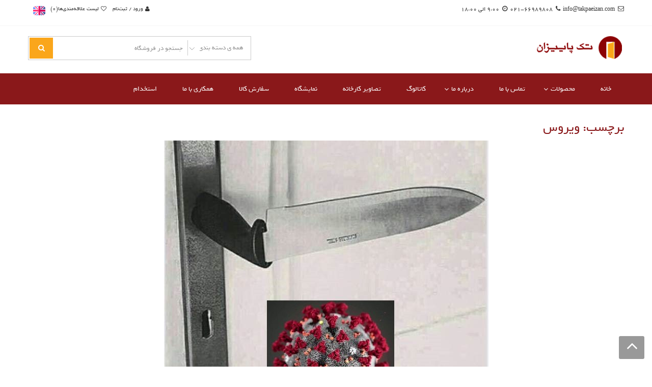

--- FILE ---
content_type: text/html; charset=UTF-8
request_url: http://takpaeizan.com/tag/%D9%88%DB%8C%D8%B1%D9%88%D8%B3/
body_size: 10300
content:
<!DOCTYPE html><html dir="rtl" lang="fa-IR" itemscope="itemscope" itemtype="http://schema.org/WebPage" ><head><meta charset="UTF-8"><meta name="viewport" content="width=device-width, initial-scale=1"><link rel="profile" href="http://gmpg.org/xfn/11"><link rel="pingback" href="http://takpaeizan.com/xmlrpc.php"><meta name="title" content="فروش قفل و دستگیره درب | تک پاییزان"><meta name="description" content="شرکت تک پاییزان ، تولید کننده قفل و دستگیره ، کابینتی ،حیاطی ، منازل ، فروش دستگیره درب در تهران ، فروش قفل در تهران ,قفل درب,دستگیره درب تهران، فروش سیلندر، فروش یراق آلات"><meta property="og:type" content="website"><meta property="og:url" content="http://takpaeizan.com/"><meta property="og:title" content="فروش قفل و دستگیره درب | تک پاییزان"><meta property="og:description" content="شرکت تک پاییزان ، تولید کننده قفل و دستگیره درب ، کابینتی ،حیاطی ، فروش قفل در تهران ,قفل درب, دستگیره درب,دستگیره درب تهران، فروش سیلندر، فروش یراق آلات "><meta property="og:image" content="http://takpaeizan.com/wp-content/uploads/2019/08/logo-site.png"><meta property="twitter:card" content="summary_large_image"><meta property="twitter:url" content="http://takpaeizan.com/"><meta property="twitter:title" content="فروش قفل و دستگیره درب | تک پاییزان"><meta property="twitter:description" content="شرکت تک پاییزان ، تولید کننده قفل و دستگیره درب ، کابینتی ،حیاطی ، منازل ، فروش دستگیره درب در تهران ، فروش قفل در تهران ,قفل درب, دستگیره درب,دستگیره درب تهران، فروش سیلندر، فروش یراق آلات میباشد"><meta property="twitter:image" content="http://takpaeizan.com/wp-content/uploads/2019/08/logo-site.png"><title>بایگانی‌های ویروس | تک پاییزان</title><link rel="stylesheet" href="http://takpaeizan.com/wp-content/cache/min/1/4b01af68de7b57c053248c5681e2ec9f.css" data-minify="1" /><meta name="description" content="شرکت تک پاییزان ، تولید کننده قفل و دستگیره درب ، کابینتی ،حیاطی ، منازل ، فروش دستگیره درب در تهران ، فروش قفل در تهران ، فروش سیلندر، فروش یراق آلات میباشد" /><meta name="robots" content="index, follow, max-snippet:-1, max-image-preview:large, max-video-preview:-1" /><link rel="canonical" href="http://takpaeizan.com/tag/ویروس/" /><meta property="og:locale" content="fa_IR" /><meta property="og:type" content="article" /><meta property="og:title" content="بایگانی‌های ویروس | تک پاییزان" /><meta property="og:description" content="شرکت تک پاییزان ، تولید کننده قفل و دستگیره درب ، کابینتی ،حیاطی ، منازل ، فروش دستگیره درب در تهران ، فروش قفل در تهران ، فروش سیلندر، فروش یراق آلات میباشد" /><meta property="og:url" content="http://takpaeizan.com/tag/ویروس/" /><meta property="og:site_name" content="تک پاییزان" /><meta name="twitter:card" content="summary_large_image" /> <script type="application/ld+json" class="yoast-schema-graph">{"@context":"https://schema.org","@graph":[{"@type":"Organization","@id":"http://takpaeizan.com/#organization","name":"\u062a\u06a9 \u067e\u0627\u06cc\u06cc\u0632\u0627\u0646 \u0641\u0631\u0648\u0634 \u0642\u0641\u0644 \u0648 \u062f\u0633\u062a\u06af\u06cc\u0631\u0647 \u062f\u0631\u0628","url":"http://takpaeizan.com/","sameAs":["https://www.instagram.com/tak.paeizan/"],"logo":{"@type":"ImageObject","@id":"http://takpaeizan.com/#logo","inLanguage":"fa-IR","url":"http://takpaeizan.com/wp-content/uploads/2019/08/logo-site.png","width":512,"height":512,"caption":"\u062a\u06a9 \u067e\u0627\u06cc\u06cc\u0632\u0627\u0646 \u0641\u0631\u0648\u0634 \u0642\u0641\u0644 \u0648 \u062f\u0633\u062a\u06af\u06cc\u0631\u0647 \u062f\u0631\u0628"},"image":{"@id":"http://takpaeizan.com/#logo"}},{"@type":"WebSite","@id":"http://takpaeizan.com/#website","url":"http://takpaeizan.com/","name":"\u062a\u06a9 \u067e\u0627\u06cc\u06cc\u0632\u0627\u0646","description":"\u0641\u0631\u0648\u0634 \u0642\u0641\u0644 \u0648 \u062f\u0633\u062a\u06af\u06cc\u0631\u0647 \u062f\u0631\u0628 \u0648 \u06cc\u0631\u0627\u0642 \u0627\u0644\u0627\u062a","publisher":{"@id":"http://takpaeizan.com/#organization"},"potentialAction":[{"@type":"SearchAction","target":"http://takpaeizan.com/?s={search_term_string}","query-input":"required name=search_term_string"}],"inLanguage":"fa-IR"},{"@type":"CollectionPage","@id":"http://takpaeizan.com/tag/%d9%88%db%8c%d8%b1%d9%88%d8%b3/#webpage","url":"http://takpaeizan.com/tag/%d9%88%db%8c%d8%b1%d9%88%d8%b3/","name":"\u0628\u0627\u06cc\u06af\u0627\u0646\u06cc\u200c\u0647\u0627\u06cc \u0648\u06cc\u0631\u0648\u0633 | \u062a\u06a9 \u067e\u0627\u06cc\u06cc\u0632\u0627\u0646","isPartOf":{"@id":"http://takpaeizan.com/#website"},"description":"\u0634\u0631\u06a9\u062a \u062a\u06a9 \u067e\u0627\u06cc\u06cc\u0632\u0627\u0646 \u060c \u062a\u0648\u0644\u06cc\u062f \u06a9\u0646\u0646\u062f\u0647 \u0642\u0641\u0644 \u0648 \u062f\u0633\u062a\u06af\u06cc\u0631\u0647 \u062f\u0631\u0628 \u060c \u06a9\u0627\u0628\u06cc\u0646\u062a\u06cc \u060c\u062d\u06cc\u0627\u0637\u06cc \u060c \u0645\u0646\u0627\u0632\u0644 \u060c \u0641\u0631\u0648\u0634 \u062f\u0633\u062a\u06af\u06cc\u0631\u0647 \u062f\u0631\u0628 \u062f\u0631 \u062a\u0647\u0631\u0627\u0646 \u060c \u0641\u0631\u0648\u0634 \u0642\u0641\u0644 \u062f\u0631 \u062a\u0647\u0631\u0627\u0646 \u060c \u0641\u0631\u0648\u0634 \u0633\u06cc\u0644\u0646\u062f\u0631\u060c \u0641\u0631\u0648\u0634 \u06cc\u0631\u0627\u0642 \u0622\u0644\u0627\u062a \u0645\u06cc\u0628\u0627\u0634\u062f","inLanguage":"fa-IR","potentialAction":[{"@type":"ReadAction","target":["http://takpaeizan.com/tag/%d9%88%db%8c%d8%b1%d9%88%d8%b3/"]}]}]}</script> <link rel='dns-prefetch' href='//fonts.googleapis.com' /><link rel="alternate" type="application/rss+xml" title="تک پاییزان &raquo; خوراک" href="http://takpaeizan.com/feed/" /><link rel="alternate" type="application/rss+xml" title="تک پاییزان &raquo; خوراک دیدگاه‌ها" href="http://takpaeizan.com/comments/feed/" /><link rel="alternate" type="application/rss+xml" title="تک پاییزان &raquo; ویروس خوراک برچسب" href="http://takpaeizan.com/tag/%d9%88%db%8c%d8%b1%d9%88%d8%b3/feed/" /><style type="text/css">img.wp-smiley,img.emoji{display:inline!important;border:none!important;box-shadow:none!important;height:1em!important;width:1em!important;margin:0 .07em!important;vertical-align:-0.1em!important;background:none!important;padding:0!important}</style><link rel='stylesheet' id='woocommerce-smallscreen-rtl-css'  href='http://takpaeizan.com/wp-content/cache/busting/1/wp-content/plugins/woocommerce/assets/css/woocommerce-smallscreen-rtl-3.8.3.css' type='text/css' media='only screen and (max-width: 768px)' /><style id='woocommerce-inline-inline-css' type='text/css'>.woocommerce form .form-row .required{visibility:visible}</style><style id='yith-quick-view-inline-css' type='text/css'>#yith-quick-view-modal .yith-wcqv-main{background:#fff}#yith-quick-view-close{color:#cdcdcd}#yith-quick-view-close:hover{color:red}</style><link rel='stylesheet' id='google-fonts-css'  href='//fonts.googleapis.com/css?family=Open+Sans%3A400%2C300%2C400%2C600%2C600%2C700%7CLato%3A400%2C300%2C300%2C400%2C700&#038;ver=5.6.16' type='text/css' media='all' /><link rel='stylesheet' id='font-awesome-css'  href='http://takpaeizan.com/wp-content/themes/storevilla/assets/fontawesome/css/font-awesome.css' type='text/css' media='all' /><style id='font-awesome-inline-css' type='text/css'>[data-font="FontAwesome"]:before{font-family:'FontAwesome'!important;content:attr(data-icon)!important;speak:none!important;font-weight:normal!important;font-variant:normal!important;text-transform:none!important;line-height:1!important;font-style:normal!important;-webkit-font-smoothing:antialiased!important;-moz-osx-font-smoothing:grayscale!important}</style><link rel='stylesheet' id='lightslider-css'  href='http://takpaeizan.com/wp-content/themes/storevilla/assets/css/lightslider.css' type='text/css' media='all' /><link rel='stylesheet' id='storevilla-style-css'  href='http://takpaeizan.com/wp-content/themes/storevilla/style.css' type='text/css' media='all' /><link rel='stylesheet' id='storevilla-responsive-css'  href='http://takpaeizan.com/wp-content/themes/storevilla/assets/css/responsive.css' type='text/css' media='all' /><style id='rocket-lazyload-inline-css' type='text/css'>.rll-youtube-player{position:relative;padding-bottom:56.23%;height:0;overflow:hidden;max-width:100%}.rll-youtube-player iframe{position:absolute;top:0;left:0;width:100%;height:100%;z-index:100;background:0 0}.rll-youtube-player img{bottom:0;display:block;left:0;margin:auto;max-width:100%;width:100%;position:absolute;right:0;top:0;border:none;height:auto;cursor:pointer;-webkit-transition:.4s all;-moz-transition:.4s all;transition:.4s all}.rll-youtube-player img:hover{-webkit-filter:brightness(75%)}.rll-youtube-player .play{height:72px;width:72px;left:50%;top:50%;margin-left:-36px;margin-top:-36px;position:absolute;background:url(http://takpaeizan.com/wp-content/plugins/mihan-wp-rocket/assets/img/youtube.png) no-repeat;cursor:pointer}</style> <script type='text/javascript' src='http://takpaeizan.com/wp-content/cache/busting/1/wp-includes/js/jquery/jquery.min-3.5.1.js' id='jquery-core-js'></script> <link rel="https://api.w.org/" href="http://takpaeizan.com/wp-json/" /><link rel="alternate" type="application/json" href="http://takpaeizan.com/wp-json/wp/v2/tags/210" /><link rel="EditURI" type="application/rsd+xml" title="RSD" href="http://takpaeizan.com/xmlrpc.php?rsd" /><link rel="wlwmanifest" type="application/wlwmanifest+xml" href="http://takpaeizan.com/wp-includes/wlwmanifest.xml" /><link rel="stylesheet" href="http://takpaeizan.com/wp-content/themes/storevilla/rtl.css" type="text/css" media="screen" /><meta name="generator" content="WordPress 5.6.16" /><meta name="generator" content="WooCommerce 3.8.3" /> <style type="text/css">.bs{box-shadow:0 4px 8px 0 rgba(0,0,0,.2),0 6px 20px 0 rgba(0,0,0,.19);padding:2px 2px 2px 2px;margin-bottom:7px}</style><noscript><style>.woocommerce-product-gallery{opacity:1!important}</style></noscript><style type="text/css">.broken_link,a.broken_link{text-decoration:line-through}</style><style id="storevilla-custom-header-styles" type="text/css">.site-title,.site-description{position:absolute;clip:rect(1px,1px,1px,1px)}</style><link rel="icon" href="http://takpaeizan.com/wp-content/uploads/2019/08/cropped-logo-site-3-32x32.png" sizes="32x32" /><link rel="icon" href="http://takpaeizan.com/wp-content/uploads/2019/08/cropped-logo-site-3-192x192.png" sizes="192x192" /><link rel="apple-touch-icon" href="http://takpaeizan.com/wp-content/uploads/2019/08/cropped-logo-site-3-180x180.png" /><meta name="msapplication-TileImage" content="http://takpaeizan.com/wp-content/uploads/2019/08/cropped-logo-site-3-270x270.png" /> <noscript><style id="rocket-lazyload-nojs-css">.rll-youtube-player,[data-lazy-src]{display:none!important}</style></noscript></head><body class="rtl archive tag tag-210 wp-custom-logo theme-storevilla woocommerce-no-js hfeed fulllayout columns-4"><div id="page" class="hfeed site"><header id="masthead" class="site-header" > <a class="skip-link screen-reader-text" href="#site-navigation">رد کردن و رفتن به مطلب</a> <a class="skip-link screen-reader-text" href="#main">رد کردن و رفتن به مطلب</a><div class="top-header"><div class="store-container clearfix"><ul class="store-quickinfo"><li> <span class="fa fa-envelope-o">&nbsp;</span> <a href="mailto:info@takpaeizan.com">info@takpaeizan.com</a></li><li> <span class="fa fa-phone">&nbsp;</span> <a href="tel:02166989808">021-66989808</a></li><li> <span class="fa fa-clock-o">&nbsp;</span> 9:00 الی 18:00</li></ul><div class="top-header-regin"><ul class="site-header-cart menu"><li> <a class="sv_login" href="http://takpaeizan.com/my-account/"> ورود / ثبت‌نام </a></li><li> <a class="quick-wishlist" href="http://takpaeizan.com/wishlist/" title="Wishlist"> لیست علاقه‌مندی‌ها(0) </a></li><li> <a class="cart-contents" href="http://takpaeizan.com/" title="نمایش سبد خرید شما"><div class="count"> <i class="fa  fa-shopping-basket"></i> <span class="cart-count">0</span></div> </a><div class="widget woocommerce widget_shopping_cart"><div class="widget_shopping_cart_content"></div></div></li><li><div class="header-widget-region" role="complementary"><section id="media_image-6" class="widget widget_media_image"><a href="http://takpaeizan.com/en/"><img width="24" height="24" src="http://takpaeizan.com/wp-content/uploads/2019/10/en1.png" class="image wp-image-3049  attachment-full size-full" alt="" loading="lazy" style="max-width: 100%; height: auto;" /></a></section></div></li></ul></div></div></div><div class="header-wrap clearfix"><div class="store-container"><div class="site-branding"> <a href="http://takpaeizan.com/" class="custom-logo-link" rel="home"><img width="300" height="45" src="data:image/svg+xml,%3Csvg%20xmlns='http://www.w3.org/2000/svg'%20viewBox='0%200%20300%2045'%3E%3C/svg%3E" class="custom-logo" alt="تک پاییزان" data-lazy-src="http://takpaeizan.com/wp-content/uploads/2019/11/farsi-2.png" /><noscript><img width="300" height="45" src="http://takpaeizan.com/wp-content/uploads/2019/11/farsi-2.png" class="custom-logo" alt="تک پاییزان" /></noscript></a><div class="sv-logo-wrap"><div class="site-title"><a href="http://takpaeizan.com/" rel="home">تک پاییزان</a></div><p class="site-description">فروش قفل و دستگیره درب و یراق الات</p></div></div><div class="search-cart-wrap clearfix"><div class="advance-search"><form role="search" method="get" id="searchform"  action="http://takpaeizan.com/"><div class="sv_search_wrap"> <select class="sv_search_product false" name="term"><option value="">همه ی دسته بندی ها</option><optgroup class="sv-advance-search" label="همه ی دسته بندی ها"><option  value="1200">1200</option><option  value="1400">1400</option><option  value="1500">1500</option><option  value="1600">1600</option><option  value="1700">1700</option><option  value="1800">1800</option><option  value="1900">1900</option><option  value="2000">2000</option><option  value="2100">2100</option><option  value="2100rq">2100R&amp;Q</option><option  value="2200">2200</option><option  value="2300">2300</option><option  value="2300rq">2300R&amp;Q</option><option  value="2400">2400</option><option  value="2400rq">2400R&amp;Q</option><option  value="2500">2500</option><option  value="2500rq">2500R&amp;Q</option><option  value="2600">2600</option><option  value="2600rq">2600R&amp;Q</option><option  value="2754lqlr">2700LQ&amp;LR</option><option  value="2800">2800</option><option  value="2900">2900</option><option  value="%d8%af%d8%b3%d8%aa%da%af%db%8c%d8%b1%d9%87">دستگیره</option><option  value="%d8%b3%db%8c%d9%84%d9%86%d8%af%d8%b1">سیلندر</option><option  value="%d9%82%d9%81%d9%84">قفل</option></optgroup></select></div><div class="sv_search_form"> <input type="text" value="" name="s" id="s" placeholder="جستجو در فروشگاه" /> <button type="submit" id="searchsubmit"><i class="fa fa-search"></i></button> <input type="hidden" name="post_type" value="product" /> <input type="hidden" name="taxonomy" value="product_cat" /></div></form></div></div></div></div><nav id="site-navigation" class="main-navigation"><div class="store-container clearfix"><div class="menu-toggle" aria-controls="primary-navigation"> <span></span></div><div class="primary-navigation"><ul id="primary-menu" class="menu"><li id="menu-item-2195" class="menu-item menu-item-type-post_type menu-item-object-page menu-item-home menu-item-2195"><a href="http://takpaeizan.com/">خانه</a></li><li id="menu-item-3577" class="menu-item menu-item-type-custom menu-item-object-custom menu-item-has-children menu-item-3577"><a href="#">محصولات</a><ul class="sub-menu"><li id="menu-item-3578" class="menu-item menu-item-type-custom menu-item-object-custom menu-item-3578"><a href="http://takpaeizan.com/product-category/%d8%af%d8%b3%d8%aa%da%af%db%8c%d8%b1%d9%87/">دستگیره</a></li><li id="menu-item-3579" class="menu-item menu-item-type-custom menu-item-object-custom menu-item-3579"><a href="http://takpaeizan.com/product-category/%d8%b3%db%8c%d9%84%d9%86%d8%af%d8%b1/">سیلندر</a></li><li id="menu-item-3580" class="menu-item menu-item-type-custom menu-item-object-custom menu-item-3580"><a href="http://takpaeizan.com/product-category/%d9%82%d9%81%d9%84/">قفل</a></li><li id="menu-item-3581" class="menu-item menu-item-type-custom menu-item-object-custom menu-item-3581"><a href="http://takpaeizan.com/product-category/%da%a9%d8%a7%d8%a8%db%8c%d9%86%d8%aa/">کابینتی</a></li></ul></li><li id="menu-item-2130" class="menu-item menu-item-type-post_type menu-item-object-page menu-item-2130"><a href="http://takpaeizan.com/%d8%aa%d9%85%d8%a7%d8%b3-%d8%a8%d8%a7-%d9%85%d8%a7/">تماس با ما</a></li><li id="menu-item-2177" class="menu-item menu-item-type-post_type menu-item-object-page menu-item-has-children menu-item-2177"><a href="http://takpaeizan.com/%d8%af%d8%b1%d8%a8%d8%a7%d8%b1%d9%87-%d9%85%d8%a7/">درباره ما</a><ul class="sub-menu"><li id="menu-item-3851" class="menu-item menu-item-type-taxonomy menu-item-object-category menu-item-3851"><a href="http://takpaeizan.com/category/%d8%a7%d8%ae%d8%a8%d8%a7%d8%b12/">اخبار</a></li><li id="menu-item-3835" class="menu-item menu-item-type-taxonomy menu-item-object-category menu-item-3835"><a href="http://takpaeizan.com/category/%d9%85%d9%82%d8%a7%d9%84%d8%a7%d8%aa/">مقالات</a></li></ul></li><li id="menu-item-4260" class="menu-item menu-item-type-custom menu-item-object-custom menu-item-4260"><a href="http://takpaeizan.com/downloads/">کاتالوگ</a></li><li id="menu-item-4262" class="menu-item menu-item-type-post_type menu-item-object-page menu-item-4262"><a href="http://takpaeizan.com/%d8%aa%d8%b5%d8%a7%d9%88%db%8c%d8%b1-%da%a9%d8%a7%d8%b1%d8%ae%d8%a7%d9%86%d9%87/">تصاویر کارخانه</a></li><li id="menu-item-4261" class="menu-item menu-item-type-post_type menu-item-object-page menu-item-4261"><a href="http://takpaeizan.com/%d8%af%d8%b1%d8%a8%d8%a7%d8%b1%d9%87-%d9%85%d8%a7/%d9%86%d9%85%d8%a7%db%8c%d8%b4%da%af%d8%a7%d9%87/">نمایشگاه</a></li><li id="menu-item-4205" class="menu-item menu-item-type-post_type menu-item-object-page menu-item-4205"><a href="http://takpaeizan.com/%d9%81%d8%b1%d9%85-%d9%87%d8%a7/%d8%b3%d9%81%d8%a7%d8%b1%d8%b4-%da%a9%d8%a7%d9%84%d8%a7-2/">سفارش کالا</a></li><li id="menu-item-4204" class="menu-item menu-item-type-post_type menu-item-object-page menu-item-4204"><a href="http://takpaeizan.com/%d9%81%d8%b1%d9%85-%d9%87%d8%a7/%d9%81%d8%b1%d9%85-%d9%87%d9%85%da%a9%d8%a7%d8%b1%db%8c/">همکاری با ما</a></li><li id="menu-item-4243" class="menu-item menu-item-type-post_type menu-item-object-page menu-item-4243"><a href="http://takpaeizan.com/%d9%81%d8%b1%d9%85-%d9%87%d8%a7/%d9%81%d8%b1%d9%85-%d8%a7%d8%b3%d8%aa%d8%ae%d8%af%d8%a7%d9%85/">استخدام</a></li></ul></div></div></nav></header><div id="content" class="site-content"><div class="store-container clearfix"><div class="store-container-inner clearfix"><div id="primary" class="content-area"><main id="main" class="site-main" role="main"><header class="page-header"><h1 class="page-title">برچسب: <span>ویروس</span></h1></header><article id="post-3923" class="storevilla-blog post-3923 post type-post status-publish format-standard has-post-thumbnail hentry category-180 tag-corona tag-corona-virus tag-coronavirus tag-virus tag-195 tag-209 tag-208 tag-181 tag-207 tag-190 tag-204 tag-205 tag-194 tag-206 tag-192 tag-193 tag-210"><figure> <img src="data:image/svg+xml,%3Csvg%20xmlns='http://www.w3.org/2000/svg'%20viewBox='0%200%200%200'%3E%3C/svg%3E" alt="دستگیره ضد کرونا !" data-lazy-src="http://takpaeizan.com/wp-content/uploads/2020/04/دستگیره-عید-کرونا-637x470.jpg"><noscript><img src="http://takpaeizan.com/wp-content/uploads/2020/04/دستگیره-عید-کرونا-637x470.jpg" alt="دستگیره ضد کرونا !"></noscript><div class="sv-img-hover"><div class="holder"></div></div></figure><div class="sv-post-content"><div class="post-meta category-name"> <span><a href="http://takpaeizan.com/category/%d9%85%d9%82%d8%a7%d9%84%d8%a7%d8%aa/" rel="category tag">مقالات</a></span></div><h3><a href="http://takpaeizan.com/%d8%af%d8%b3%d8%aa%da%af%db%8c%d8%b1%d9%87-%d8%b6%d8%af-%da%a9%d8%b1%d9%88%d9%86%d8%a7/">دستگیره ضد کرونا !</a></h3><div class="post-meta"> <span class="date">فروردین ۲۴, ۱۳۹۹</span></div><div class="description"><p>برای عید دستگیره های خونه رو هم نو کردیم &#8230;. دستگیره ضد کرونا داریم تشریف نیارین! ? لطفا برای حفظ جان خود و بستگان درخانه بمانیم و دید و بازدید انجام ندهیم. سوالات رایج کرونا ویروس کرونای جدید می‌تواند در مناطقی که اقلیم گرم و مرطوب دارند منتقل شود. بله هوای سرد و برف نمی‌تواند</p></div> <a href="http://takpaeizan.com/%d8%af%d8%b3%d8%aa%da%af%db%8c%d8%b1%d9%87-%d8%b6%d8%af-%da%a9%d8%b1%d9%88%d9%86%d8%a7/" class="sv-btn-countinuereading">ادامه مطلب</a><div class="sv-post-foot"> <a href="http://takpaeizan.com/tag/corona/" rel="tag">corona</a>, <a href="http://takpaeizan.com/tag/corona-virus/" rel="tag">corona virus</a>, <a href="http://takpaeizan.com/tag/coronavirus/" rel="tag">Coronavirus</a>, <a href="http://takpaeizan.com/tag/virus/" rel="tag">Virus</a>, <a href="http://takpaeizan.com/tag/%d8%a2%d9%86%d8%aa%db%8c/" rel="tag">آنتی</a>, <a href="http://takpaeizan.com/tag/%d8%a8%d8%a7-%d8%aa%da%a9-%d8%b2%db%8c%d8%a8%d8%a7-%d8%b4%d9%88%db%8c%d8%af/" rel="tag">با تک زیبا شوید</a>, <a href="http://takpaeizan.com/tag/%d8%a8%d9%87%d8%aa%d8%b1%db%8c%d9%86-%d8%a7%d9%86%d8%aa%d8%ae%d8%a7%d8%a8/" rel="tag">بهترین انتخاب</a>, <a href="http://takpaeizan.com/tag/%d8%aa%da%a9-%d9%be%d8%a7%db%8c%db%8c%d8%b2%d8%a7%d9%86/" rel="tag">تک پاییزان</a>, <a href="http://takpaeizan.com/tag/%d8%aa%da%a9-%d9%85%d8%a7%d9%86%d8%af%d9%86/" rel="tag">تک ماندن</a>, <a href="http://takpaeizan.com/tag/%d8%af%d8%b3%d8%aa%da%af%db%8c%d8%b1%d9%87/" rel="tag">دستگیره</a>, <a href="http://takpaeizan.com/tag/%d8%af%d8%b3%d8%aa%da%af%db%8c%d8%b1%d9%87-%d8%af%d8%b1%d8%a8/" rel="tag">دستگیره درب</a>, <a href="http://takpaeizan.com/tag/%d8%b3%db%8c%d9%84%d9%86%d8%af%d8%b1/" rel="tag">سیلندر</a>, <a href="http://takpaeizan.com/tag/%d8%b6%d8%af-%da%a9%d8%b1%d9%88%d9%86%d8%a7/" rel="tag">ضد کرونا</a>, <a href="http://takpaeizan.com/tag/%d9%82%d9%81%d9%84/" rel="tag">قفل</a>, <a href="http://takpaeizan.com/tag/%da%a9%d8%b1%d9%88%d9%86%d8%a7/" rel="tag">کرونا</a>, <a href="http://takpaeizan.com/tag/%da%a9%d9%88%d8%b1%d9%88%d9%86%d8%a7/" rel="tag">کورونا</a>, <a href="http://takpaeizan.com/tag/%d9%88%db%8c%d8%b1%d9%88%d8%b3/" rel="tag">ویروس</a><div class="post-meta pull-right"> <span class="sv-post-author"> نوشته‌شده توسط : <a href="http://takpaeizan.com/author/admin/"> علی اصغر صادقی منش </a> </span></div></div></div></article></main></div><aside id="secondaryright" class="widget-area" role="complementary"></aside></div></div></div><footer id="colophon" class="site-footer" role="contentinfo"><section class="footer-widgets col-4 clearfix"><div class="top-footer-wrap"><div class="store-container"><section class="block footer-widget-1"><aside id="text-2" class="widget widget_text"><h3 class="widget-title">اطلاعات تماس دفتر مرکزی</h3><div class="textwidget"><style>.myicon{color:#faa61a}<br /></style><p><i class="fa fa-map-marker myicon"></i> <strong> آدرس دفتر مرکزی : </strong>تهران &#8211; میدان حسن آباد &#8211; خیابان امام خمینی &#8211; جنب فروشگاه اتکا &#8211; خیابان مرادی &#8211; کوچه بهاران &#8211; پلاک 2 &#8211; شرکت تک پاییزان</p><p><i class="fa fa-phone myicon"></i> <strong> تلفن : </strong> (021)66989808</p><p><i class="fa fa-mobile myicon"></i> <strong> موبایل 1 : </strong> 09128899164</p><p><i class="fa fa-mobile myicon"></i> <strong> موبایل 2 : </strong> 09128899163</p><p><i class="fa fa-envelope myicon"></i> <strong> رایانامه : </strong> <a href="mailto: info@takpaeizan.com" style="
color: #faa61b;
"> info@takpaeizan.com</a></p></div></aside></section><section class="block footer-widget-2"><aside id="custom_html-3" class="widget_text widget widget_custom_html"><h3 class="widget-title">در شبکه های اجتماعی با ما باشید</h3><div class="textwidget custom-html-widget"><div id="social-5edfe43b2a7e7" class="align-center"> <a href="https://t.me/Tak_Paeizan" rel="nofollow noopener" target="_blank"><img src="data:image/svg+xml,%3Csvg%20xmlns='http://www.w3.org/2000/svg'%20viewBox='0%200%200%200'%3E%3C/svg%3E" alt="Follow Us on Aparat" title="Follow Us on Aparat" data-lazy-src="http://takpaeizan.com/wp-content/uploads/2020/06/aparat-icon-e1591731985517.png"><noscript><img src="http://takpaeizan.com/wp-content/uploads/2020/06/aparat-icon-e1591731985517.png" alt="Follow Us on Aparat" title="Follow Us on Aparat"></noscript></a> <a href="https://t.me/Tak_Paeizan" rel="nofollow noopener" target="_blank"><img src="data:image/svg+xml,%3Csvg%20xmlns='http://www.w3.org/2000/svg'%20viewBox='0%200%200%200'%3E%3C/svg%3E" alt="Follow Us on Tweeter" title="Follow Us on Tweeter" data-lazy-src="http://icons.iconarchive.com/icons/limav/flat-gradient-social/48/Twitter-icon.png"><noscript><img src="http://icons.iconarchive.com/icons/limav/flat-gradient-social/48/Twitter-icon.png" alt="Follow Us on Tweeter" title="Follow Us on Tweeter"></noscript></a> <a href="https://t.me/Tak_Paeizan" rel="nofollow noopener" target="_blank"><img src="data:image/svg+xml,%3Csvg%20xmlns='http://www.w3.org/2000/svg'%20viewBox='0%200%200%200'%3E%3C/svg%3E" alt="Follow Us on Telegram" title="Follow Us on Telegram" data-lazy-src="http://biologysa.ir/wp-content/uploads/2018/12/telegram-logo-e1545418427912.png"><noscript><img src="http://biologysa.ir/wp-content/uploads/2018/12/telegram-logo-e1545418427912.png" alt="Follow Us on Telegram" title="Follow Us on Telegram"></noscript></a><a href="https://www.instagram.com/tak.paeizan/" rel="nofollow noopener" target="_blank"><img src="data:image/svg+xml,%3Csvg%20xmlns='http://www.w3.org/2000/svg'%20viewBox='0%200%200%200'%3E%3C/svg%3E" alt="Follow Us on Instagram" title="Follow Us on Instagram" data-lazy-src="http://biologysa.ir/wp-content/uploads/2018/12/instagram_icon-e1545418446149.png"><noscript><img src="http://biologysa.ir/wp-content/uploads/2018/12/instagram_icon-e1545418446149.png" alt="Follow Us on Instagram" title="Follow Us on Instagram"></noscript></a></div></div></aside></section><section class="block footer-widget-3"></section><div class="footer-quick-info" role="complementary"><section id="storevilla_contact_info_area-1" class="widget widget_storevilla_contact_info_area"><h4>اطلاعات تماس کارخانه</h4><ul class="contacts-info"><li> <span><i class="fa fa-map-marker"></i></span><p>آدرس کارخانه : شهرک صنعتی پرند - خیابان نور - انتهای خیابان کاج پلاک 12</p></li><li class="phone-footer"> <span><i class="fa fa-mobile"></i></span><p> <a href="tel:02156418535"> 02156418535 </a></p></li><li class="email-footer"> <span><i class="fa fa-envelope"></i></span> <a href="mailto:info@takpaeizan.com">info@takpaeizan.com</a></li></ul></section></div></div></div></section><div class="bottom-footer-wrap clearfix"><div class="store-container"><div class="site-info"><div><p>اجرا شده توسط: <a href="http://orangesoft.ir" target="_blank" >گروه نرم افزاری پرتقال</a></div></p></div><div class="payment-accept"> <img src="data:image/svg+xml,%3Csvg%20xmlns='http://www.w3.org/2000/svg'%20viewBox='0%200%200%200'%3E%3C/svg%3E" data-lazy-src="http://shop.orangesoft.ir/wp-content/uploads/2017/09/mastercard.jpg" /><noscript><img src="http://shop.orangesoft.ir/wp-content/uploads/2017/09/mastercard.jpg" /></noscript> <img src="data:image/svg+xml,%3Csvg%20xmlns='http://www.w3.org/2000/svg'%20viewBox='0%200%200%200'%3E%3C/svg%3E" data-lazy-src="http://shop.orangesoft.ir/wp-content/uploads/2017/09/paypal.jpg" /><noscript><img src="http://shop.orangesoft.ir/wp-content/uploads/2017/09/paypal.jpg" /></noscript> <img src="data:image/svg+xml,%3Csvg%20xmlns='http://www.w3.org/2000/svg'%20viewBox='0%200%200%200'%3E%3C/svg%3E" data-lazy-src="http://shop.orangesoft.ir/wp-content/uploads/2017/09/skrill.jpg" /><noscript><img src="http://shop.orangesoft.ir/wp-content/uploads/2017/09/skrill.jpg" /></noscript> <img src="data:image/svg+xml,%3Csvg%20xmlns='http://www.w3.org/2000/svg'%20viewBox='0%200%200%200'%3E%3C/svg%3E" data-lazy-src="http://shop.orangesoft.ir/wp-content/uploads/2017/09/discovery.jpg" /><noscript><img src="http://shop.orangesoft.ir/wp-content/uploads/2017/09/discovery.jpg" /></noscript></div></footer> <a href="#" class="scrollup"><i class="fa fa-angle-up" aria-hidden="true"></i> </a></div><div id="yith-quick-view-modal"><div class="yith-quick-view-overlay"></div><div class="yith-wcqv-wrapper"><div class="yith-wcqv-main"><div class="yith-wcqv-head"> <a href="#" id="yith-quick-view-close" class="yith-wcqv-close">X</a></div><div id="yith-quick-view-content" class="woocommerce single-product"></div></div></div></div><div class="pswp" tabindex="-1" role="dialog" aria-hidden="true"><div class="pswp__bg"></div><div class="pswp__scroll-wrap"><div class="pswp__container"><div class="pswp__item"></div><div class="pswp__item"></div><div class="pswp__item"></div></div><div class="pswp__ui pswp__ui--hidden"><div class="pswp__top-bar"><div class="pswp__counter"></div> <button class="pswp__button pswp__button--close" aria-label="بستن (Esc)"></button> <button class="pswp__button pswp__button--share" aria-label="اشتراک گذاری"></button> <button class="pswp__button pswp__button--fs" aria-label="تبدیل به حالت تمام صفحه"></button> <button class="pswp__button pswp__button--zoom" aria-label="بزرگنمایی/کوچکنمایی"></button><div class="pswp__preloader"><div class="pswp__preloader__icn"><div class="pswp__preloader__cut"><div class="pswp__preloader__donut"></div></div></div></div></div><div class="pswp__share-modal pswp__share-modal--hidden pswp__single-tap"><div class="pswp__share-tooltip"></div></div> <button class="pswp__button pswp__button--arrow--left" aria-label="قبلی (نشانگر چپ)"></button> <button class="pswp__button pswp__button--arrow--right" aria-label="بعدی(نشانگر راست)"></button><div class="pswp__caption"><div class="pswp__caption__center"></div></div></div></div></div> <script type="text/template" id="tmpl-variation-template"><div class="woocommerce-variation-description">{{{ data.variation.variation_description }}}</div>
	<div class="woocommerce-variation-price">{{{ data.variation.price_html }}}</div>
	<div class="woocommerce-variation-availability">{{{ data.variation.availability_html }}}</div></script> <script type="text/template" id="tmpl-unavailable-variation-template"><p>با عرض پوزش، این محصول در دسترس نیست. خواهشمندیمً ترکیب دیگری را انتخاب کنید.</p></script> <link rel='stylesheet' id='photoswipe-default-skin-css'  href='http://takpaeizan.com/wp-content/cache/busting/1/wp-content/plugins/woocommerce/assets/css/photoswipe/default-skin/default-skin-3.8.3.css' type='text/css' media='all' /> <script type='text/javascript' src='http://takpaeizan.com/wp-content/themes/storevilla/assets/js/lightslider.js' id='lightslider-js' defer></script> <script type='text/javascript' src='http://takpaeizan.com/wp-content/cache/busting/1/wp-content/themes/storevilla/assets/js/retina-1.2.5.js' id='retina-js' defer></script> <script type='text/javascript' src='http://takpaeizan.com/wp-content/cache/busting/1/wp-content/themes/storevilla/assets/js/common-1.2.5.js' id='storevilla-common-js' defer></script> <script type='text/javascript' id='wp-util-js-extra'>/* <![CDATA[ */ var _wpUtilSettings = {"ajax":{"url":"\/wp-admin\/admin-ajax.php"}}; /* ]]> */</script> <script type='text/javascript' id='wc-add-to-cart-variation-js-extra'>/* <![CDATA[ */ var wc_add_to_cart_variation_params = {"wc_ajax_url":"\/?wc-ajax=%%endpoint%%","i18n_no_matching_variations_text":"\u0628\u0627 \u0639\u0631\u0636 \u067e\u0648\u0632\u0634\u060c \u0647\u06cc\u0686 \u0645\u062d\u0635\u0648\u0644\u06cc \u0645\u0637\u0627\u0628\u0642 \u0627\u0646\u062a\u062e\u0627\u0628 \u0634\u0645\u0627 \u06cc\u0627\u0641\u062a \u0646\u0634\u062f. \u062e\u0648\u0627\u0647\u0634\u0645\u0646\u062f\u06cc\u0645\u064b \u062a\u0631\u06a9\u06cc\u0628 \u062f\u06cc\u06af\u0631\u06cc \u0631\u0627 \u0627\u0646\u062a\u062e\u0627\u0628 \u06a9\u0646\u06cc\u062f.","i18n_make_a_selection_text":"\u0642\u0628\u0644 \u0627\u0632 \u0627\u06cc\u0646 \u06a9\u0647 \u0627\u06cc\u0646 \u0645\u062d\u0635\u0648\u0644 \u0628\u0647 \u0633\u0628\u062f \u062e\u0631\u06cc\u062f \u062e\u0648\u062f \u0627\u0636\u0627\u0641\u0647 \u06a9\u0646\u06cc\u062f \u06af\u0632\u06cc\u0646\u0647 \u0647\u0627\u06cc \u0645\u062d\u0635\u0648\u0644 \u0631\u0627 \u0627\u0646\u062a\u062e\u0627\u0628 \u06a9\u0646\u06cc\u062f.","i18n_unavailable_text":"\u0628\u0627 \u0639\u0631\u0636 \u067e\u0648\u0632\u0634\u060c \u0627\u06cc\u0646 \u0645\u062d\u0635\u0648\u0644 \u062f\u0631 \u062f\u0633\u062a\u0631\u0633 \u0646\u06cc\u0633\u062a. \u062e\u0648\u0627\u0647\u0634\u0645\u0646\u062f\u06cc\u0645\u064b \u062a\u0631\u06a9\u06cc\u0628 \u062f\u06cc\u06af\u0631\u06cc \u0631\u0627 \u0627\u0646\u062a\u062e\u0627\u0628 \u06a9\u0646\u06cc\u062f."}; /* ]]> */</script> <script>window.lazyLoadOptions={elements_selector:"img[data-lazy-src],.rocket-lazyload,iframe[data-lazy-src]",data_src:"lazy-src",data_srcset:"lazy-srcset",data_sizes:"lazy-sizes",class_loading:"lazyloading",class_loaded:"lazyloaded",threshold:300,callback_loaded:function(element){if(element.tagName==="IFRAME"&&element.dataset.rocketLazyload=="fitvidscompatible"){if(element.classList.contains("lazyloaded")){if(typeof window.jQuery!="undefined"){if(jQuery.fn.fitVids){jQuery(element).parent().fitVids()}}}}}};window.addEventListener('LazyLoad::Initialized',function(e){var lazyLoadInstance=e.detail.instance;if(window.MutationObserver){var observer=new MutationObserver(function(mutations){var image_count=0;var iframe_count=0;var rocketlazy_count=0;mutations.forEach(function(mutation){for(i=0;i<mutation.addedNodes.length;i++){if(typeof mutation.addedNodes[i].getElementsByTagName!=='function'){return}
if(typeof mutation.addedNodes[i].getElementsByClassName!=='function'){return}
images=mutation.addedNodes[i].getElementsByTagName('img');is_image=mutation.addedNodes[i].tagName=="IMG";iframes=mutation.addedNodes[i].getElementsByTagName('iframe');is_iframe=mutation.addedNodes[i].tagName=="IFRAME";rocket_lazy=mutation.addedNodes[i].getElementsByClassName('rocket-lazyload');image_count+=images.length;iframe_count+=iframes.length;rocketlazy_count+=rocket_lazy.length;if(is_image){image_count+=1}
if(is_iframe){iframe_count+=1}}});if(image_count>0||iframe_count>0||rocketlazy_count>0){lazyLoadInstance.update()}});var b=document.getElementsByTagName("body")[0];var config={childList:!0,subtree:!0};observer.observe(b,config)}},!1)</script><script data-no-minify="1" async src="http://takpaeizan.com/wp-content/plugins/mihan-wp-rocket/assets/js/lazyload/11.0.6/lazyload.min.js"></script> <script src="http://takpaeizan.com/wp-content/cache/min/1/a0f13f069b49da84672628c397b083f1.js" data-minify="1" defer></script></body></html>
<!-- This website is like a Rocket, isn't it? Performance optimized by WP Rocket. Learn more: https://wp-rocket.me - Debug: cached@1764558136 -->

--- FILE ---
content_type: text/css; charset=UTF-8
request_url: http://takpaeizan.com/wp-content/themes/storevilla/assets/css/responsive.css
body_size: 3337
content:
@media (max-width: 1190px) {
	.store-container {
		padding: 0 10px;
	}
}
@media (max-width: 1170px) {
	body {
		overflow-x: hidden;
	}
	.store-container {
		padding: 0 10px;
	}
	.top-header .store-container {
		padding: 0 30px 0 10px;
	}
	.home .add-to-links {
		padding-left: 30px;
	}

	.woocommerce td.product-quantity {
	    min-width: 160px;
	}
}
@media (max-width: 1110px) {
	.widget_storevilla_latest_product_cat_widget_area .latest-product-slider li, 
	.widget_storevilla_product_widget_area .store-product li,
	.widget_storevilla_cat_with_product_widget_area .product-cat-slide ul.cat-with-product li {
		padding-left: 16px;
		padding-right: 5px;
		padding-top: 20px;
	}
	.related.products .product-button-wrap a {
		display: block;
		float: none;
		width: 130px;
		margin: 0 auto;
	}
	.single .related.products .product-button-wrap a.product_type_simple.add_to_cart_button,
	.related.products .product-button-wrap  a.button.product_type_grouped {
		margin-bottom: 5px;
	}
	.related.products .product-button-wrap  a.button.product_type_grouped:before {
		left: 16px;
	}
	.single .related.products .product-button-wrap a {
		margin-bottom: 5px;
	}
}
@media (max-width: 1040px) {
	.product-button-wrap {
		text-align: center;
	}
	.product-button-wrap a.button, .product-button-wrap a.added_to_cart,
	.product-button-wrap a.villa-details {
		display: block;
		float: none;
		margin: 0 auto;
		width: 130px;
	}
	.product-button-wrap a.button, .product-button-wrap a.added_to_cart {
		margin-bottom: 5px;
		width: 130px;
	}
	.product-button-wrap a.button::before, 
	.product-button-wrap a.added_to_cart::before {
		left: 23px;
	}
	li.product-type-variable .product-button-wrap .button::before {
		left: 15px;
	}
	.product-button-wrap a.villa-details::before {
		left: 23px;
	}

}
@media (max-width: 1024px) {

	.product-stock-stauts,
	.product-stock-status{
		display: none;
	}
	.top-header .top-navigation ul li a {
		padding-left: 8px;
	}
	.top-header .top-navigation ul li {
		margin-right: 8px;
	}
	.site-footer .footer-widgets .footer-widget-1 {
		float: left;
		width: 100%;
	}
	.site-footer .footer-widgets .footer-widget-2, 
	.site-footer .footer-widgets .footer-widget-3, 
	.site-footer .footer-widgets .footer-widget-4, 
	.site-footer .footer-widgets .footer-widget-5 {
		float: left;
		margin-right: 3%;
		padding-top: 35px;
		width: 22%;
		margin-left: 0;
	}
	.widget_storevilla_contact_info_area ul li {
		width: auto;
	}
	.our-features-box .feature-box {
		text-align: center;
	}
	.our-features-box .feature-box span, 
	.our-features-box .feature-box .content {
		display: block;
	}
	.our-features-box .feature-box span {
		margin:0 auto 15px;
	}
	.our-features-box .feature-box .content h3 {
		margin-bottom: 5px;
	}
	.woocommerce .cart-collaterals .cart_totals,
	.woocommerce .cart-collaterals .cross-sells {
		width: 100%;
	}
	.bothsidebar #secondaryright {
		display: none;
	}
	.bothsidebar .store-container-inner {
		padding-right: 100px;
	}
}
@media (max-width: 800px) {
	.widget_storevilla_latest_product_cat_widget_area .latest-product-slider li .item-img a.product-image img, 
	.widget_storevilla_product_widget_area .store-product li .item-img a.product-image img, 
	.widget_storevilla_cat_with_product_widget_area .product-cat-slide li .item-img a.product-image img {
		width: 100%;
	}	
}
@media (min-width: 769px) {
	.main-navigation ul {
		display: block !important;
	}
}
@media (max-width: 768px) {	
	.main-navigation ul li ul li a {
		color: #0091D5;
	}
	.wishlist-title {
	    display: none;
	}

	.woocommerce table.shop_table_responsive tr td:before, 
	.woocommerce-page table.shop_table_responsive tr td:before {
	    margin-right: 50px;
	}

	.site-content .slider-wrapper {
		width: 100%;
		margin-bottom: 14px;
	}
	.site-content .banner-header-promo {
		float: left;
		width: 100%;
	}
	.site-content .banner-header-promo .store-promo-wrap {
		width: 49%;
		float: left;
		margin-bottom: 0;
	}
	.site-content .banner-header-promo div:last-child {
		float: right;
	}
	.widget_storevilla_cat_with_product_widget_area .left_align .home-block-inner,
	.widget_storevilla_cat_with_product_widget_area .right_align .home-block-inner {
		width: 100%;
		border-right: 1px solid #eeeeee;
	}
	.widget_storevilla_cat_with_product_widget_area .product-cat-slide .home-block-inner {
		height: 310px;
	}
	.widget_storevilla_cat_with_product_widget_area .left_align .lSSlideOuter,
	.widget_storevilla_cat_with_product_widget_area .right_align .lSSlideOuter {
		float: left;
		width: 100%;
	}
	.widget_storevilla_cat_with_product_widget_area .product-cat-slide li .item-img a.product-image {
		width: 100%;
	}
	.site-footer .footer-widgets .footer-widget-2, 
	.site-footer .footer-widgets .footer-widget-3, 
	.site-footer .footer-widgets .footer-widget-4, 
	.site-footer .footer-widgets .footer-widget-5 {
		width: 100%;
	}
	.header-wrap {
		text-align: center;
	}
	.header-wrap .site-branding,
	.header-wrap .search-cart-wrap {
		float: none;
	}
	.header-wrap .site-branding {
		margin-bottom: 10px;
	}
	.header-wrap .search-cart-wrap .advance-search, 
	.header-wrap .search-cart-wrap .site-header-cart {
		float: none;
		display: inline-block;
	}
	/*
	===============================
	css for responsive navigation
	===============================
	*/
	.main-navigation {
		position: relative;
		padding: 5px 0;
	}
	.main-navigation ul {
		position: absolute;
		top: 40px;
		display: none;
		z-index: 999999;
		width: 97.5%;
		background: #fff;
		border: 1px solid #cbcbcb;
	}
	.main-navigation ul li {
		width: 100%;
		margin: 0;
	}
	.main-navigation ul li a {
		color: #0091D5;
		padding: 5px 10px;
	}
	.main-navigation .menu-toggle {
		display: inline-block;
		height: 30px;
		position: relative;
		vertical-align: middle;
		width: 30px;
	}
	.main-navigation .menu-toggle > span {
		background: #fff none repeat scroll 0 0;
		bottom: 0;
		display: block;
		height: 3px;
		left: 0;
		margin: auto;
		position: absolute;
		right: 0;
		top: 0;
		transition: all 0.3s ease 0s;
		width: 100%;
		border-radius: 3px;
	}
	.main-navigation .menu-toggle > span:before,
	.main-navigation .menu-toggle > span:after {
		background-color: #fff;
		content: "";
		height: 3px;
		left: 0;
		margin: auto;
		position: absolute;
		right: 0;
		transition: all 0.3s ease 0s;
		width: 100%;
		border-radius: 3px;
	}
	.main-navigation .menu-toggle > span:before {
		top: -8px;
	}
	.main-navigation .menu-toggle > span:after {
		bottom: -8px;
	}
	.main-navigation ul li.current-menu-item a, 
	.main-navigation ul li a:hover {
		color: #fff;
	}
	.main-navigation li.menu-item-has-children::before {
		color: #0091D5;
		line-height: 34px;
	}
	.main-navigation ul ul {
		border: none;
		box-shadow: none;
		display: block;
		opacity: 1;
		visibility: visible;
		position: static;
		background: none;
		width: 100%;
	}
	.main-navigation ul ul li a {
		width: 100% !important;
		padding-left: 20px !important
	}
	.site-content .store-villa-banner {
		padding: 10px 0 0;
	}
	.widget_storevilla_contact_info_area ul li {
		width: 100%;
		margin:0 auto 10px;
	}
	/*
	=================
	top navigation
	=================
	*/
	.top-header {
		text-align: center;
	}
	.top-header .top-navigation {
		width: 100%;
	}
	.top-header .top-navigation,
	.top-header .top-header-regin {
		float: none !important;
		display: inline-block;
	}
	.top-header .top-navigation ul li {
		display: inline-block;
		float: none;
	}
	/*inner pages*/ 
	.rightsidebar #primary {
		width: 100%;
		float: none;
	}
	.rightsidebar #secondaryright {
		float: none;
		width: 100%;
		padding: 0;
	}
	/*
	plugins css
	*/
	.apss-theme-3 .apss-single-icon {
		width: auto;
	}
	/*table*/
	.status-publish .product-quantity .quantity {
		overflow: hidden;
	}
	.status-publish .actions {
		text-align: center;
	}
	.status-publish .actions .coupon {
		text-align: center;
	}
	.status-publish .actions .coupon .input-text {
		width: 100% !important; 
		margin-bottom: 10px !important;
	}
	.status-publish .actions .button {
		float: none !important;
		margin: 0 auto !important;
		width: 100% !important;
	}
	.woocommerce-page tr.cart_item td.product-name {
		padding: 20px 10px !important;
		width: 100%;
	}
	.bothsidebar .store-container-inner {
		padding-left: 0;
		padding-right: 0;
	}
	.bothsidebar #secondaryleft {
		float: left;
		width: 100%;
		margin-left: 0;
	}
	.widget_storevilla_column_product_widget_area .column-wrap .col-product-area-one {
    	text-align: center;
	}
	.widget_storevilla_column_product_widget_area .column-wrap .col-product-area-one .item-img,
	.widget_storevilla_column_product_widget_area .column-wrap .col-product-area-one .block-item-title,
	.widget_storevilla_column_product_widget_area .column-wrap .col-product-area-one .product-price-wrap {
		display: block;
		float: none;
	}
	.widget_storevilla_column_product_widget_area .column-wrap .col-product-area-one .block-item-title {
		margin-left: 0;
		width: 100%;
	}
	.widget_storevilla_column_product_widget_area .column-wrap .col-product-area-one .item-img {
		width: 60%;
		margin:0 auto;
	}
	.widget_storevilla_column_product_widget_area .column-wrap .col-product-area-one .product-price-wrap {
		margin-left: 0;
	}
	.widget-area .widget_storevilla_column_product_widget_area .column-wrap {
		width: 100%;
	}
	.widget-area .widget_storevilla_column_product_widget_area .column-wrap .col-product-area-one {
		text-align: left;
	}
	.widget_storevilla_column_product_widget_area .column-wrap .col-product-area-one .item-img {
		float: left;
		width: 20%;
	}
	.widget_storevilla_column_product_widget_area .column-wrap .col-product-area-one .block-item-title {
		float: left;
		width: 75%;
		margin-left: 5%;
	}
	.widget_storevilla_column_product_widget_area .column-wrap .col-product-area-one .product-price-wrap {
		float: left;
		margin-left: 4%;
	}
	.widget_storevilla_column_product_widget_area .column-wrap {
		padding: 0 !important;
	}
	#primary .site-main {
		padding-bottom: 15px;
	}

}
@media (max-width: 600px) {

	.woocommerce table.wishlist_table thead th, 
	.woocommerce table.wishlist_table tbody td {
	    border-color: #e7e7e7;
	    display: inline-block;
	    width: 100%;
	    text-align: center;
	}

	.widget_storevilla_promo_pages_area .store-container .promo-area, 
	.widget_storevilla_blog_widget_area .blog-preview {
		width: 100%;
		margin-bottom:20px;
	}
	.widget_storevilla_promo_pages_area .store-text-wrap {
		float: none;
	}
	.widget_storevilla_promo_pages_area .store-container .promo-area .promo-image {
		display: inline-block;
		float: none;
	}
	.widget_storevilla_promo_pages_area .store-container .promo-area.promo-two, 
	.widget_storevilla_blog_widget_area .large-blog-preview {
		width: 100%;
		margin: 0; 
	}
	.widget_storevilla_promo_pages_area .store-container .promo-area.promo-two .promo-image {
		width: 100% !important;
	}
	.widget_storevilla_promo_pages_area .store-container {
		padding-bottom: 0;
		text-align: center;
	}
	.our-features-box .feature-box {
		width: 100%;
		margin-left: 0;
	}
	.our-features-box .feature-box:first-child {
		margin-left: 0;
	}
	.site-footer .footer-widgets {
		padding-bottom: 30px;
	}
	.site-footer .bottom-footer-wrap {
		text-align: center;
	}
	.site-footer .site-info {
		padding: 10px 0;
		float: none;
	}
	.site-footer .payment-accept {
		float: none;
		padding: 0 0 10px; 
	}
	.widget_storevilla_aboutus_info_area .about-logo {
		width: 200px;
		margin: 0 auto 10px !important;
	}
	.widget_storevilla_aboutus_info_area ul li {
		display: inline-block;
		margin-right: 5;
		margin-bottom: 5px;
	}
	.widget_storevilla_aboutus_info_area ul {
		margin: 0 auto;
		text-align: center;
    	display: inline-block; 
	}
	.site-footer .footer-widgets .about-info {
		text-align: center;
	}
	.brand-logo-wrap .brands-logo li {
		margin: 0 -3px;
	}
	.brand-logo-wrap {
		padding: 40px 0 0;
	}
	.main-navigation ul {
		width: 97%;
	}
	.woocommerce-page.columns-3 ul.products li.product, 
	.woocommerce.columns-3 ul.products li.product {
		width: 100%;
		margin-left: 0;
		margin-right: 0;
	}
}
@media (max-width: 480px) {	

	.woocommerce #content div.product .woocommerce-tabs ul.tabs li, 
	.woocommerce div.product .woocommerce-tabs ul.tabs li, 
	.woocommerce-page #content div.product .woocommerce-tabs ul.tabs li, 
	.woocommerce-page div.product .woocommerce-tabs ul.tabs li {
	    width: 100%;
	    margin-bottom: 1px;
	}

	.header-wrap .search-cart-wrap .advance-search .sv_search_wrap {
		display: none;
	}
	.header-wrap .search-cart-wrap .advance-search .sv_search_form::before {
		border: none;
	}
	.header-wrap .search-cart-wrap .advance-search .sv_search_form input[type="text"], .normal-search .search-form .search-field {
		width: 300px;
	}
	.site-content .slider-wrapper ul.store-gallery li .banner-slider-info h2.caption-title {
		font-size: 16px;
		margin-bottom: 0;
	}
	.site-content .slider-wrapper ul.store-gallery li .banner-slider-info .caption-content {
		font-size: 14px;
		font-weight: 700;
		margin-bottom: 5px;
	}
	.site-content .slider-wrapper ul.store-gallery li .banner-slider-info a.slider-button {
		padding: 5px 15px;
	}
	.widget_storevilla_cat_with_product_widget_area .product-cat-slide .home-block-inner {
		height: 370px;
	}
	.main-navigation ul {
		width: 96%;
	}
	.woocommerce ul.products li.product, 
	.woocommerce-page ul.products li.product, 
	.woocommerce-page[class*="columns-"] ul.products li.product, 
	.woocommerce[class*="columns-"] ul.products li.product {
		width: 100%;
	}
	.widget_storevilla_column_product_widget_area .column-wrap .col-product-area-one {
		width: 100%;
	}
	.site-content .banner-header-promo .sv-promo-area .promo-wrapper h2 {
	    font-size: 18px;
	}
}
@media (max-width: 380px) {
	.woocommerce-page.columns-3 ul.products li.product, 
	.woocommerce.columns-3 ul.products li.product {
		width: 100%;
	}
	.woocommerce .woocommerce-ordering select {
		width: 100%;
	}
	.woocommerce .woocommerce-ordering {
		width: 100%;
		float: left;
	}

	.woocommerce .product-type-grouped.product form.cart .group_table td.label {
	    width: 100%;
	    text-align: center;
	    display: inline-block;
	    padding: 10px 0;
	}
	.woocommerce .product-type-grouped.product form.cart .group_table td,
	.woocommerce .product-type-grouped.product .summary form.cart .group_table td.price{
	    width: 100%;
	    text-align: center;
	    display: inline-block;
	}
}

--- FILE ---
content_type: text/css; charset=UTF-8
request_url: http://takpaeizan.com/wp-content/themes/storevilla/rtl.css
body_size: 3412
content:
/*
Theme Name: storevilla
URI: https://wpyad.com/category/themes/
Author: WPYAD
RTL-er: WPYAD-er
*/
@font-face {
    font-family: 'vazir';
    src: url('fonts/vazir.eot') format('eot'),
    url('fonts/vazir.ttf') format('ttf'),
    url('fonts/vazir.woff') format('woff');
}
@font-face {
    font-family: 'Yekan';
    src: url('fonts/WebYekan.eot');
    src: url('fonts/WebYekan.eot?#iefix') format('embedded-opentype'),
         url('fonts/WebYekan.woff') format('woff'),
         url('fonts/WebYekan.ttf') format('truetype'),
         url('fonts/WebYekan.svg#WebYekan') format('svg');
}
@font-face {
  font-family: mitra;
  font-style: normal;
  font-weight: bold;
  src: url('fonts/BMitraBold.woff') format('woff');
}
@font-face {
  font-family: mitra;
  font-style: normal;
  font-weight: normal;
  src: url('fonts/BMitra.woff') format('woff');
}

select, .storevilla-blog, .related.products h2, .upsells.products h2, .woocommerce-tabs.wc-tabs-wrapper h2, .woocommerce div.product .woocommerce-tabs ul.tabs li a, .woocommerce div.product .woocommerce-tabs ul.tabs li a, .single-product .yith-wcwl-add-to-wishlist, .single-product .entry-summary .compare.button, .yith-woocompare-widget a.clear-all, .yith-woocompare-widget .compare.button, .yith-woocompare-widget a.clear-all, .yith-woocompare-widget .compare.button, h3.widget-title, h3.comment-reply-title, .comments-area h2.comments-title, .footer-quick-info h4, .widget_storevilla_column_product_widget_area .column-wrap .col-product-area-one span.price span, .widget_storevilla_promo_pages_area .promo-area a button, .widget_storevilla_blog_widget_area .blog-preview a.blog-preview-btn, .widget_storevilla_blog_widget_area .large-blog-preview a.blog-preview-btn, .widget_storevilla_promo_pages_area .promo-area span, .widget_storevilla_blog_widget_area .blog-preview .blog-preview-info .blog-preview_desc, .widget_storevilla_blog_widget_area .large-blog-preview .blog-preview_desc, .widget_storevilla_promo_pages_area .promo-area h2, .widget_storevilla_blog_widget_area .blog-preview .blog-preview-info h2 a, .widget_storevilla_blog_widget_area .large-blog-preview .blog-preview-info h2 a, ul.add-to-links li a, span.price span, .product-button-wrap a, .woocommerce #respond input#submit, .woocommerce a.button, .woocommerce button.button, .woocommerce input.button, .widget_storevilla_latest_product_cat_widget_area .latest-product-slider li .block-item-title h3 a, .widget_storevilla_product_widget_area .store-product li .block-item-title h3 a, .widget_storevilla_cat_with_product_widget_area .cat-with-product li .block-item-title h3 a, .woocommerce ul.products li.product .block-item-title h3 a, .widget_storevilla_latest_product_cat_widget_area .latest-product-slider li .block-item-title span a, .widget_storevilla_product_widget_area .store-product li .block-item-title span a, .widget_storevilla_cat_with_product_widget_area .cat-with-product li .block-item-title span a, .widget_storevilla_cat_widget_area .category-slider li .item-img .sv_category_count .sv-count, .widget_storevilla_cat_widget_area .category-slider li .item-img .sv_category_count h3.sv-header-title, .main-widget-wrap .block-title h2, .block-title h2, h1.page-title, .woocommerce div.product .product_title, .page h3.entry-title, .main-widget-wrap .block-title span, .block-title span, .main-navigation ul li a, .top-header ul.store-quickinfo li, .top-header ul.store-quickinfo li a, .header-wrap .search-cart-wrap .advance-search .sv_search_product, body, header, footer, section, button, a, span, div, input[type="button"],input[type="text"], input[type="email"], input[type="url"], input[type="password"], input[type="search"], textarea, input[type="reset"], input[type="submit"], textarea, a, h1, h2, h3, h4, h5, h6, span, p, .widget-title, .site-description, .main-navigation, .main-navigation .nav-menu li a, .nav-menu li a{
  font-family: Yekan;
  letter-spacing: 0;
}

.site-content .slider-wrapper {
    direction: ltr;
    float: right;
}
.site-content .banner-header-promo {
    float: left;
}
.site-content .slider-wrapper ul.store-gallery li .banner-slider-info {
    text-align: right;
    direction: rtl;
    left: 50px;
    right: initial;
}
.lSSlideOuter {
    direction: ltr;
}
.item-img .new-label.new-top-right, .woocommerce span.onsale {
    right: 0;
    left: initial;
    top: 0;
}
.item-img .new-label.new-top-right:before, .woocommerce span.onsale:before {
    border-width: 9px 10px 0 0;
    border-color: transparent #ae1e24 transparent transparent;
    top: -9px;
    bottom: initial;
    right: -1px;
    left: initial;
}
.item-img .new-label.new-top-left {
    left: 0;
    right: initial;
    top: -4px;
}
.item-img .new-label.new-top-left:before {
    border-width: 9px 10px 0 0;
    border-color: transparent #007cb6 transparent transparent;
    top: -8px;
    right: -1px;
    bottom: initial;
}
.woocommerce-Price-amount.amount {
    display: inline-block;
}
.woocommerce-Price-amount.amount .woocommerce-Price-currencySymbol{
        float: left;
    margin-right: 3px;
}
.widget_shopping_cart_content {
    padding: 10px 10px 10px 0;
}
.top-header ul.store-quickinfo {
    float: right;
}
.top-header .top-header-regin {
    float: left;
}
.top-header ul.store-quickinfo li {
    margin-left: 5px;
    margin-right: 0;
}
.top-header .top-header-regin ul > li {
    float: right;
    margin-right: 10px;
    margin-left: 0;
}
.top-header-regin ul li .widget_shopping_cart {
    left: 0;
    right: initial;
}
.top-header .top-header-regin ul li a.quick-wishlist:before {
    right: -15px;
    left: initial;
}
.top-header .top-header-regin ul li a.quick-wishlist {
    margin-right: 17px;
    margin-left: 0;
}
.top-header-regin ul li span.cart-count {
    left: -10px;
    right: initial;
}
.header-wrap .site-branding {
    float: right;
}
.header-wrap .search-cart-wrap {
    float: left;
}
.header-wrap .site-branding .sv-logo-wrap {
    margin-right: 10px;
    margin-left: 0;
}
.header-wrap .search-cart-wrap .advance-search .sv_search_form:before {
    right: 0;
    left: initial;
}
.header-wrap .search-cart-wrap .advance-search .sv_search_form #searchsubmit {
    left: 2px;
    right: initial;
}
.header-wrap .search-cart-wrap .advance-search .sv_search_product {
    margin-left: 3px;
    margin-right: 0;
        background-position: 0 53%;
        padding-left: 20px;
        padding-right: 15px;
}
.header-wrap .search-cart-wrap .advance-search .sv_search_form input[type=text] {
    outline: 0;
}
.main-navigation li {
    float: right;
}
.main-navigation li.menu-item-has-children > a:before {
    left: 11px;
    right: initial;
    line-height: 23px;
}
.main-navigation ul ul {
    right: 40px;
    left: initial !important;
}
.main-navigation ul li:hover > ul{
	right: 0;
}
.main-navigation li.menu-item-has-children ul li.menu-item-has-children > a:before {
    content: '\f104';
}
.main-navigation ul ul ul {
    top: 0 !important;
    right: 115%;
}
.main-navigation ul ul li:hover > ul{
	right: 100%;
}
.block-title {
    float: right;
}
.StoreVillaAction {
    float: left;
    direction: ltr;
}
ul.add-to-links li a.link-quickview:before {
    right: -14px;
    left: initial;
    top: -1px;
}
ul.add-to-links li a.link-wishlist:before {
    right: -13px;
    left: initial;
}
.product-button-wrap a.villa-details {
    float: left;
    padding-right: 30px;
    padding-left: 10px;
}
.product-button-wrap a.button, .product-button-wrap a.added_to_cart {
    padding-right: 30px;
    padding-left: 10px;
}
.product-button-wrap a.button:before, .product-button-wrap a.added_to_cart:before {
    right: 10px;
    left: initial;
}
.product-button-wrap a.villa-details:before {
    right: 10px;
    left: initial;
}
.product-button-wrap a.button, .product-button-wrap a.added_to_cart {
    float: right;
}
.widget_storevilla_latest_product_cat_widget_area .latest-product-slider li .block-item-title span a, .widget_storevilla_product_widget_area .store-product li .block-item-title span a, .widget_storevilla_cat_with_product_widget_area .cat-with-product li .block-item-title span a {
    font-size: 12px;
}
.widget_storevilla_column_product_widget_area .column-wrap .col-product-area-one .item-img {
    float: right;
}
.widget_storevilla_column_product_widget_area .column-wrap .col-product-area-one .block-item-title {
    float: right;
    margin-right: 5%;
    margin-left: 0;
}
.widget_storevilla_column_product_widget_area .column-wrap .col-product-area-one .product-price-wrap {
    margin-right: 4%;
    float: right;
    margin-left: 0;
}
.widget_storevilla_column_product_widget_area .column-wrap .col-product-area-one .block-item-title span a {
    font-size: 12px;
    color: #9e9e9e;
    text-transform: uppercase;
}
}
.widget_nav_menu ul li a, .widget_pages ul li a, .widget_recent_entries ul li a, .widget_meta ul li a, .widget_archive ul li a, .widget_categories ul li a, .site-footer .widget_recent_comments ul li a {
    padding-right: 15px;
    padding-left: 0;
}
.widget_nav_menu ul li a:before, .widget_pages ul li a:before, .widget_recent_entries ul li a:before, .widget_meta ul li a:before, .widget_archive ul li a:before, .widget_categories ul li a:before {
    content: '\f104';
    right: 2px;
    left: initial;
}
.site-footer .footer-widgets .footer-widget-1 {
    float: right;
}
.site-footer .footer-widgets .footer-widget-2, .site-footer .footer-widgets .footer-widget-3, .site-footer .footer-widgets .footer-widget-4, .site-footer .footer-widgets .footer-widget-5 {
    float: right;
    margin-right: 0.7%;
    margin-left: 0;
}
.widget_nav_menu ul li a, .widget_pages ul li a, .widget_recent_entries ul li a, .widget_meta ul li a, .widget_archive ul li a, .widget_categories ul li a, .site-footer .widget_recent_comments ul li a {
    padding-right: 15px;
    padding-left: 0;
}
footer .about-info ul{
    float: right;
}
.widget_storevilla_aboutus_info_area ul li {
    float: right;
    margin-left: 5px;
    margin-right: 0;
}
.site-footer .site-info {
    float: none;
    text-align: center;
}
footer .site-info p{
	margin-bottom: 0;
}
.site-footer .payment-accept {
    display: none;
}
.widget_search form input[type=search], .widget_product_search form input[type=search] {
    width: 100%;
   	outline: 0;
   	    text-align: center;
}
.widget_search form label, .widget_search form input[type=submit], .widget_product_search label, .widget_product_search form input[type=submit] {
    width: 100%;
}
.widget_recent_comments ul li {
    padding-right: 20px;
    padding-left: 0;
}
.widget_recent_comments ul li:before {
    right: 0;
    left: initial;
}
.widget_archive ul li a {
    float: right;
    width: 100%;
}
.woocommerce nav.woocommerce-pagination ul li {
    float: left;
}
.woocommerce .woocommerce-ordering select {
    padding: 7px 10px 7px 20px;
}
.woocommerce .woocommerce-ordering:before {
    left: 15px;
    right: initial;
    top: 6px;
}
.woocommerce .woocommerce-result-count {
    display: none;
}
.yith-woocompare-widget a.clear-all {
    float: left;
}
.single-product .yith-wcwl-add-to-wishlist a {
    padding-right: 20px;
    padding-left: 0;
}
.single-product .yith-wcwl-add-to-wishlist a.add_to_wishlist:before {
    right: 0;
    left: initial;
}
.single-product .entry-summary .compare.button {
    padding: 0 20px 0 0;
}
.single-product .entry-summary .compare.button:before {
    right: 0;
    left: initial;
}
button.single_add_to_cart_button.button.alt {
    padding-right: 30px !important;
    padding-left: 10px;
}
button.single_add_to_cart_button:before {
    right: 11px;
    left: initial;
}
.apss-share-text {
    display: none;
}
.apss-social-share {
    text-align: center;
}
.woocommerce-tabs .comment-respond .comment-form-comment {
    float: right;
    width: 100%;
}
.woocommerce-tabs .comment-respond .form-submit {
    float: right;
    width: 100%;
}
.woocommerce #review_form #respond .form-submit input {
    right: auto;
    width: 100%;
}
.rtl.woocommerce div.product div.images .flex-control-thumbs li {
    float: right;
}
.rightsidebar #primary {
    float: right;
}
.rightsidebar #secondaryright {
    float: left;
}
label.screen-reader-text {
    display: none;
}
table.compare-list thead th, h1 {
    text-align: right;
}
#yith-quick-view-content div.images {
    float: right !important;
}
.woocommerce div.product p.price, .woocommerce div.product span.price {
    text-align: right;
}
.woocommerce .summary .product_meta {
    text-align: right;
}
.woocommerce ul.cart_list li img, .woocommerce ul.product_list_widget li img {
    float: right;
    margin-left: 10px;
    margin-right: 0;
}
li.sv-comments {
    display: none;
}
.blog-meta li {
    margin-left: 15px;
    margin-right: 0;
    padding-right: 15px;
    padding-left: 0;
}
.blog-meta li.sv-author:before {
    right: 0;
    left: initial;
}
.blog-meta li.sv-time:before {
    right: -2px;
    left: initial;
}
.blog-meta li.sv-category:before {
    right: -2px;
    left: initial;
}
.blog-meta li.sv-tags:before {
    right: -2px;
    left: initial;
}
.storevilla-blog .sv-post-content .description, .storevilla-blog .entry-content, .single-product div[itemprop="description"] {
    text-align: right;
}
article .entry-content ul {
    padding: 0 20px 0 0;
}
article .entry-content ol {
    padding: 0 20px 0 0;
}
.comments-area ol li .comment-body {
    padding: 10px 10px 10px 60px;
}
.comments-area ol.children {
    margin: 0 25px 0 0;
}
.comments-area ol li .comment-author img {
    margin-left: 10px;
    margin-right: 0;
}
.comments-area .comment-metadata a {
    padding-right: 15px;
    padding-left: 0;
}
.comments-area .comment-metadata a::before {
    right: 0;
    left: initial;
}
span.edit-link {
    float: left;
}
span.edit-link .comment-edit-link:before{
	display: none !important;
}
p.comment-form-cookies-consent {
    display: none;
}
.comments-area .comment-form-author {
    margin-left: 1.4%;
    margin-right: 0;
}
.top-header .top-header-regin a.sv_login:before {
    right: -13px;
    left: initial;
}